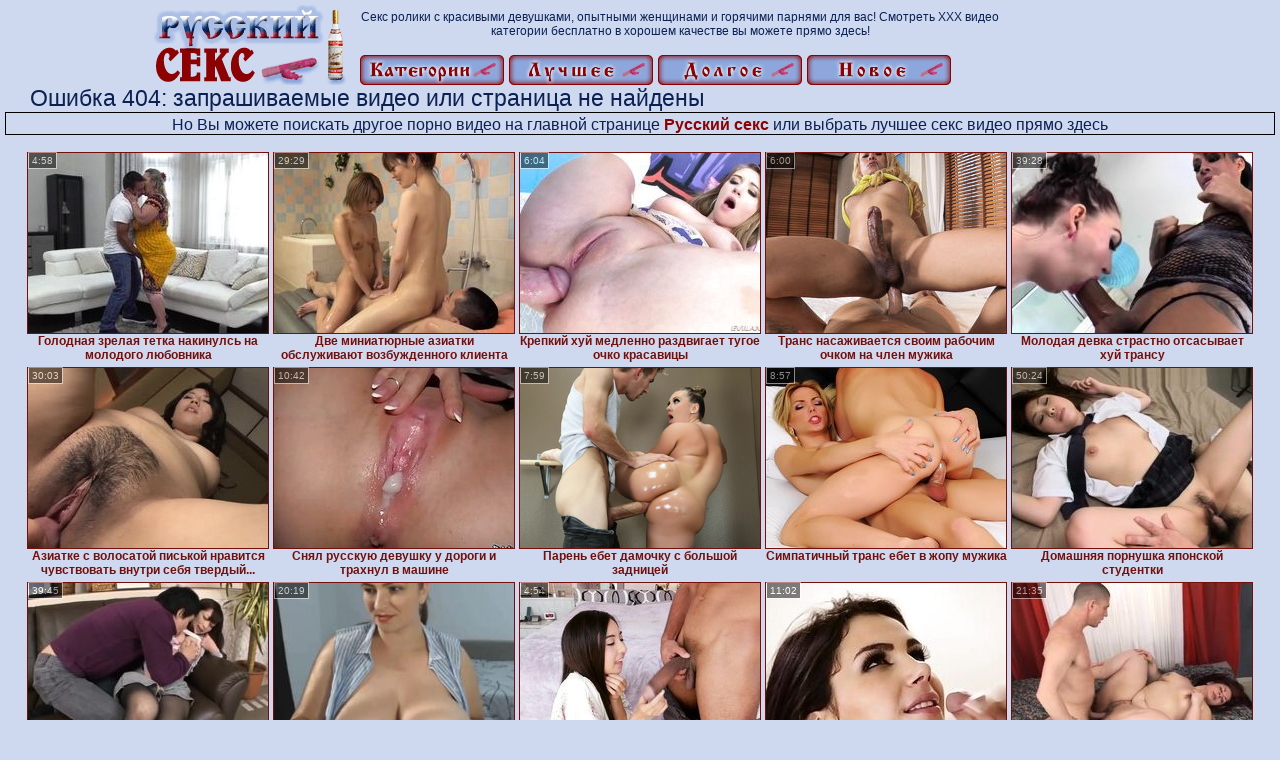

--- FILE ---
content_type: text/html; charset=UTF-8
request_url: https://rus.russkiyseks.vip/video/1729-horoshemu-hudogniku-vsegda-bolshoy-huy-viditsya.html
body_size: 10207
content:
<!DOCTYPE html>
<html lang="ru">
<head>
<meta http-equiv="Content-Type" content="text/html; charset=utf-8" />
<meta name="referrer" content="unsafe-url" />
<script type="text/javascript">
<!--
document.cookie="desugyt=ziWUElck9njC30BzfMXwwfDF8MXwxfDF8MHwwfDB8MHwwfGMzNGM1MzFjOTNkNWJlZjU0ZmNjMDg4MGZlMTFlMTc3meHIgPvKbfyTNvmOuSDtvyblP; expires=Thursday, 29 Jan 26 13:06:18 GMT; path=/; domain=.russkiyseks.vip;"
//-->
</script>

<script type="text/javascript">
<!--
document.cookie="d9e4ff5224d1bba3f69f053a74f40fac01061a925c89066aafd6caba9fff32d=eU1IVGQxOERLSEZjU1lkYUU3SHJXZUplQU1UYzJPVFl3TnpBNE55MHpMVEE9a;expires=Thu, 29 Jan 2026 14:31:27 +0100;path=/";
// -->
</script>
<title>Ошибка 404: видео или страница не найдены</title>
<meta name="description" content="Русский секс! Ошибка 404! Видео или страница не найдены" />
<meta name="keywords" content="русский секс, русское порно, бесплатный секс, секс онлайн, русское порево" />
<meta name="robots" content="noindex,follow" />
<meta name="Rating" content="Mature" />
<meta name="viewport" content="width=device-width, initial-scale=1" />

<style type="text/css">
*{margin:0; padding:0; font-family: Verdana, Arial, Helvetica, sans-serif;}
body {background-color: #CED9F0; color:#0c2153; text-align: center;}
a {text-decoration: none; font-weight: bold; color:#8c0202;}
a:active, a:hover{text-decoration: underline; color:#b43970;}
#bgh, #headcontainer, #hp1, #hp2{height:85px;}
#bgh{position:relative;}
.page_actual, .archive a:hover, .advsearch a:hover, button.s_submit:disabled {
background: #c0bbb4; }
#hp2b a img.first {display:none;width: 100%;}
#hp2b a img.second {display:inline-block;width: 100%;}
#hp2b a:hover img.first {display:inline-block;}
#hp2b a:hover img.second {display:none;}
#headcontainer {margin:0 auto; position: relative; z-index: 2; width:980px;}
h1, h2, h3, h4 {font-weight: normal; text-align: left;}
h2 {text-transform:none; font-size: 21px; line-height:40px; text-indent:10px; text-align:left; width:100%;}
h1{font-size:23px;margin-left: 30px;}
h1 strong, h2 strong {text-transform:uppercase;}
h3 {font-size: 20px;}
h4 {font-size: 20px;}
.clips, .videos, .sitelist, #hp2b strong, #hp2b a, .ulimg li, .ulimg li a, h2.w998, h2.wm1250, .ps_img li, .archive, .archive li, .dnline, .frnd li, .ulimg li .grp a, .advsearch fieldset, .as_submit, .advsearch a {display: -moz-inline-stack; display:inline-block; zoom: 1; *display: inline;}
#hp1, #hp2, #hp2a, #hp2b, .mainadd, .mainsearch, .s_input, .s_submit, .grp, .dur {position:absolute;}
.archive, .ulimg, .ps_img, .frnd{list-style-image:none; list-style-position:inside; list-style-type:none;}
#hp1 {top:5px; left:0;}
#hp1 a img{border-width:0}
#hp2 {top:5px; left:210px;}
#hp2a {left:0; width:640px;}
#hp2a {top:0; text-align:left;}
.crosh{font-size: 14px;font-weight: bold;margin-bottom: 5px;margin-left:30px;text-align:left;}
.crosh li {display: inline-block;}
.smtop{position: absolute; top:5px; text-align: center; font-size:12px; overflow:hidden;}
.smtop a {color:#B27271; text-decoration:underline}
.smtop a:hover {color:#B11A12}
#hp2b {display: inline-block; width: 600px; top:50px; z-index:-5555; height:35px; font-size: 13px;font-weight: bold; font-family:Tahoma, Arial, Helvetica, sans-serif; line-height: 30px; text-align:left;}
#hp2b strong, #hp2b a{height:30px; line-height:30px;}
#hp2b a, #hp2b strong, .s_submit, .cat a {text-transform: capitalize;font-weight: bold; text-decoration: none; margin-right:1px;}
#top_menu{display: inline;}
#top_menu > li{display: inline; position: relative;}
#top_menu > li > a{display: inline-block;}
#top_menu > li:hover > ul{display: block;}
.inner_menu{border: 1px solid #8c0202; display: none; position: absolute; top: 100%; left: 0px; list-style: none; padding-left: 0; text-align: left;  white-space: nowrap;  background-color: #CED9F0;-moz-column-count: 4; -webkit-column-count: 4; column-count: 4;}
.inner_menu > li > a{width: 100%; display: inline-block; padding: 5px 0 5px 20px;font-size:14px; }
.allcats {border: 1px solid #8c0202; bottom: -42px; ;background-color: #AABEE6;font-size: 13pt;left: -1px;position: absolute;text-align: center;width: 100%;}
.clips, .sitelist{margin-bottom:10px; overflow:hidden; padding-top:3px; text-align:center;}
.sitelist, .clips{width:99%;}
.sitelist{border: 1px solid #000;}
.ulimg li img {width:300px; height:220px;border: 1px solid;}
.clips a {color:#B27271}
.clips a:hover {color:#666767; text-decoration:none;}
.mainsearch{top:5px; height:27px; width:278px; right:-159px; line-height:34px;}
.toptext {font-size: 11pt; margin-left: 15px; text-align: left; width: 95%;}
.s_input, .s_submit{top:0;}
.s_input{width:208px; height:22px; line-height:22px; background-color:#EEEEEE; left:1px; font-size:18px; color:#1E2D3A;}
.s_submit{width:60px; height:26px; right:2px;}
.ulimg li, .ulimg li a {position: relative; text-align:center; vertical-align: top;}
.ulimg li a, .ps_img li a {display:block; background:none; color:#E76010; text-decoration:none;}
.ulimg li {width: 302px; height: 255px; overflow:hidden;}
.ulimg li a{width: 100%; height: 100%;}
.ulimg li h4 {text-transform:uppercase; font-size:14px; line-height:14px;}
.ulimg li h3, .ulimg li a, .ulimg li p{font-weight:bold;text-transform:none; font-size:11px; line-height:14px; color:#73100b;}
.ulimg li h3, .ulimg li h4{position:absolute; top: 220px; width:300px; left:1px; text-align:center; z-index:4; height:30px;}
.ulimg li p{font-size:12px; font-weight:bold;margin-top: -3px;position: relative;}
.ulimg li:hover h3, .ulimg li:hover h4{color:#b43970;}
.ulimg li:hover p {color:#b43970;}
.ultpm li img, .ultpm li a {width:300px; height:220px;}
.ultpm li{width: 302px; height: 250px;}
.ultpm li:hover a{height:250px;}
.dnline{height:auto; line-height:32px; margin-top:-15px; margin-bottom:20px; overflow:hidden; width:100%; text-align:right;}
.archive {width:372px; height:32px; margin-top:7px; }
.dnline .archive{width:100%; margin-top:0; height:auto;}
.dnline .archive li{height:33px;}
.archive li{margin-left:3px; font-size: 20px; font-weight: bold; height:30px; line-height:31px;}
.page_actual, .archive a {text-decoration:none; padding-left:5px; padding-right:5px; width:30px; display:block; text-align:center;}
.archive li:first-child a{width:auto;}
.page_actual, .archive a:hover{text-decoration:none;}
.archive li.arctext {text-align:left; margin-right:2px;}
.arctext strong{color:#EF3232;}
.paysites{text-align:center; border:none; border-spacing:2px; padding:2px; width:100%;} 
.paysites a {font-size:15px; display:block; border:none; font-weight:bold; color:#1E2D3A; background-color:#B4D8F3; text-decoration:none; height:22px; line-height:22px}
.paysites a strong {color:#FFEE00}
.paysites a:hover {background-color:#1E2D3A; color: #B27271;}
.paysites a:hover strong {color: #CC0000;}
.reviewpaysites {font-size: 20px; font-style: italic; margin-bottom:30px;}
.reviewpaysites a {text-transform:uppercase;font-weight: bold; text-decoration:underline;}
.ps_img {text-align:center; border:none; border-spacing:0; font-size:14px; margin-bottom:20px; width:auto;}
.ps_img li {width:310px; vertical-align:top;}
.ps_img li img {border:none; background-color:#F69B9A; color:#150000; font-size:12px;}
.ps_img li a img {border:solid 1px #C18522; background-color:#CCCCCC;}
.ps_img a:hover img {border:dashed 1px #06156e;}
.styledesc, .stylebonus{font-weight: bold;}
.styledesc {font-size: 16px; color: #A6286F;}
.stylebonus {font-size: 14px; color: #B27271;}
.webm{font-size:15px;max-width:520px;margin:0 auto 10px;}
.webm a {text-decoration:underline;}
.webm a:hover {text-decoration:overline underline;}
.webm span{font-size:14px}
.webm span a{text-decoration:none; font-weight:normal;}
.webm img {width: 100%;}
.discltxt {font-size:11px; width:800px; margin: 15px auto 15px;}
.rps {overflow:hidden;}
.rps .ps_img {width:100%;}
.rps .ps_img li {height: 290px;}
.rps .styledesc{color:#B27271;}
.dur {font-size: 10px; color: #fff; padding-right: 3px; padding-left: 3px; line-height: 15px; width: auto; left: 1px; top:0; border-style:solid; border-width:1px; border-color:#fff;}
.grp {left:1px; top: 210px; width:242px; font-size:10px; color:#CCCCCC; height:22px; overflow:hidden;}
.dur, .grp{background-color: #000; opacity: 0.50; filter: alpha(opacity=50);}
.ulimg li .grp a{font-size:10px; height:auto; width:auto; margin-left:1px; color:#EEEEBB; text-decoration:underline; border:none; padding:2px;}
.ulimg li .grp a:hover{color:#B27271; background-color:#B11A12; text-decoration: none; height:auto;}
.ugrp li{height:219px;}
.ugrp li a{height:217px;}
.frnd {margin-bottom:15px; margin-top:15px;}
.frnd li {width:200px; text-align:center; margin-right: 20px; background-color: #B4D8F3; padding: 2px;}
.w998{width:75%;}
.wauto{width:auto;}
.h2gal{margin-top:-5px; font-size:26px; text-align:center; width:1248px;}
.line{color:#fff; font-size:13px; line-height:15px; margin-top:6px; margin-bottom:5px;}
.line a{text-decoration:underline; font-weight:bold; color:#ffaa00;}
.line a:hover {color:#b27271;} 
.line em {font-style:normal;}
.h1gal{font-size:25px; text-align:center; display:block; margin-bottom:5px;margin-left:0;background-color:#FDF1E6;}
.flash_page{max-width: 1050px; height:auto; overflow:hidden; background-color:#000000; margin:0 auto 5px;}
.flash_big{width:730px; overflow:hidden; height:auto; padding-bottom: 5px; position:relative;}
.bnnr_r{width:302px; overflow:hidden; height:auto;}
.bnnr_r .stylebonus {color:#CCCCCC;}
.flash_big, .bnnr_r{display: -moz-inline-stack; display:inline-block; zoom: 1; *display: inline; vertical-align: top;}
.script_block1, .script_block2, .script_block3{margin-top:25px; margin-bottom:30px;}
.script_ad1 a img, .script_ad2 a img{width:auto; height:auto;}
.advsearch fieldset{width:90px; font-size:12px;}
.advsearch select {width:100%; display:block;}
.as_btn, .advsearch a{position:relative;height:25px; font-size: 16px; font-weight:bold; text-transform: capitalize; width:30%; line-height:25px; text-decoration:none;}
.h520{height:520px;}
.w760{width:760px;}
.nav_panel {background-image: url("/img_dis/upp.png"); position:fixed; bottom:20px; right:15px; display:none; opacity:0.81;  z-index:7; width: 44px; height: 44px; overflow: hidden;}
.nav_panel, .close_btn, .nav_panel a {-moz-border-radius: 10px; -webkit-border-radius: 10px; border-radius: 10px;}
.nav_panel, .close_btn {padding:3px;}
.nav_panel a{display:block; width:100%; height:100%; font-size: 40px; font-weight:normal; text-decoration:none;}
.nav_panel a:hover{color:#F8E9D0;}
.style_invis{display:none;}
.close_btn {position: absolute; top: 10px; right: 10px; cursor: pointer; display: block; width: 16px; height: 16px; font-size:16px; font-weight:bold; color:#F8E9D0; border:#F8E9D0 1px solid; text-align: center; text-indent: 0;}
#btn_show_more {width: 980px; text-transform: uppercase;}.vert_menu li {margin-top:2px; background-color:#141518; font-size:11px; line-height: 14px; height:auto; margin-left:0; text-transform: uppercase;}
.vert_menu li, .vert_menu li a {display:block; width:90%; padding:5px;}
h4#mnpls{font-size:12px; line-height: 14px; font-weight:bold; display:block; width:100%; text-align:center; background-color:#EF3232; height:auto; overflow:hidden;}
.tag_menu_vis{background-color:#191919; margin-bottom:25px; overflow:hidden; padding-top:3px; text-align:center; width:70%; position:fixed; display:block; top:2px; right:110px; z-index:10; height:auto; border:#B27271 1px solid;}
.style_invis{display:none;}
.close_btn {position: absolute; top: 10px; right: 10px; cursor: pointer; display: block; width: 16px; height: 16px; font-size:16px; font-weight:bold; color:#B27271; border:#B27271 1px solid;}
#btn_show_more {width: 980px; text-transform: uppercase;}
#sort_by {display:inline; width:71%; z-index: 1;}
#sort_by .s_submit {width:20%; position:relative; padding: 2px; cursor:pointer; font-size:16px; margin-right: 2px;}
.tpline {position: relative;}
.altext{display: inline-block; line-height: 21px; text-align: justify; padding: 20px;}
.wm1250{max-width:1250px;background-color: #AAB5CA;}
.utl30n {-moz-column-count: 3; -webkit-column-count: 3; column-count: 3;}
.ul200n {-moz-column-count: 4; -webkit-column-count: 4; column-count: 4;}
.ul200n, .utl30n {font-size: 10px; font-weight: bold; width:98%; padding: 5px 0 0 0; display:block; margin:0 auto;}
.utl30n {list-style-image:none; list-style-position:inside; list-style-type:decimal;}
.ul200n li, .utl30n li {text-align:left; text-indent:5px; white-space:nowrap; overflow:hidden; font-size: 10px; width: 100%; height: 20px; line-height: 17px; font-style:normal; text-transform: capitalize;}
.ul200n a, .ul200n li.letter, .utl30n a{text-decoration: none; font-size: 14px; font-weight: bold; text-align: left; line-height: 16px;}
.ul200 li.letter{background-color:#3396CF; text-align:center;}
.utl30n li {list-style-type: none;}
.utl30n {counter-reset: list1;}
.utl30n li:before {counter-increment: list1; content: counter(list1) ". ";}
.ultpt li img, .ultpt li a {width:156px; height:117px;}
.ultpt li{width: 158px; height: 119px;}
.ultpt li a:hover{color:#B27271;}
.ultpt li:hover a{height:117px;}
.ultpt {height:119px; overflow:hidden;}
#btn_menu_mob, #menu_mob, #menu_mob div, .antiwm1250{display:none;}

@media (max-width: 1366px) {
.ulimg li{width: 242px;height: 215px;}
.ulimg li a{height: 100%;width: 100%;}
.ulimg li img{height: 180px;width: 240px;}
.ulimg li h3, .ulimg li h4{top: 180px;width: 240px;}
.ultpm li{width: 242px;height: 205px;}
.ultpm li a{height: 180px;width: 240px;}
.ultpm li img{height: 180px;width: 240px;}
.ulimg li p, .ulimg li h3{height: 30px;overflow: hidden;}
}
@media (max-width: 1278px) {
.inner_menu{
-moz-column-count: 3; -webkit-column-count: 3; column-count: 3;
}
}
@media (max-width: 996px) {
#headcontainer, .livesex li, .h2gal, .h1gal{width:98%;}
#hp1, #hp2, .mainsearch, #hp2a, #hp2b{position:relative;}
#bgh, #headcontainer, #hp1, #hp2, #hp2a, #hp2b{height:auto;}
#hp2{left:0;text-align:center;z-index:-5555;}
.mainsearch{right:0;float: right;}
#hp2b strong, #hp2b a{font-size:12px;line-height:12px;padding:0px;width: 23%;}
#hp2a, #hp2b{display:-moz-inline-stack;display:inline-block;zoom:1;*display:inline;vertical-align:top;width:auto;}
#hp2b{top:5px;left:0;width: 600px; display: none;}

#btn_menu_mob {/* position:fixed; */position:absolute; cursor: pointer; top:1px; left:1px; z-index: 7; display:block; border:none; background-color:initial; /* opacity: 0.8; */ display: inline-block; width: 50px; height: 50px; }
#menu_mob{display:none; top:0; left:0; width: 99%; height: 100%; position: fixed; z-index: 6; opacity: 0.90; filter: alpha(opacity=85); text-align: left; padding: 3px; vertical-align: top;}
#menu_mob ul {background-color: #aab5ca; display:inline-block; margin-top: 50px; font-size:14px;}
#menu_mob li, #menu_mob>div {position:relative; vertical-align: top;}
#menu_mob li{display:block; height:50px;}
#menu_mob div{display:inline-block;}
#menu_mob li a{display:block; border-bottom: 1px solid !important; padding: 0 20px; text-align: left; font-size: 120%; text-decoration:none; height:100%; line-height: 50px;}
#menu_mob li a:first-child {border-top: 1px solid !important;}
#menu_mob div.close_btn {right:auto; border:none; font-size:25px; line-height:10px;}
#menu_bg {top:0; left:0; width: auto; height: 100%; position: fixed; filter: alpha(opacity=95);}

.smtop{width: 95%; height: auto; position: static; top: auto; right: auto;}
h1, h2, h3, h4 {text-align: center;}
h1 {font-size: 23px; line-height:30px;margin-left: 0px;}
h2 {font-size: 20px; line-height:22px;}
.h1gal, .h2gal{font-size:18px;}
.archive li{font-size:13px;}
.w998{width:98%;}
.ulimg li img, .ulimg li a, #hp2b a img{width:99%; height:auto; display:block;}
#hp2b a img{height:30px;width:24%;}
.ulimg li {width: 32%;height: auto; margin-bottom: 3px; overflow:hidden;}
.ulimg li h3, .ulimg li h4, .ulimg li p{top: auto; margin-top: -30px;overflow: hidden;color:#820303; background-color: #CED9F0; opacity: 0.75; filter: alpha(opacity=75);}
.ulimg li:hover a{height:100%;}
.ulimg li p, .ultpm li p {font-size: 10.5pt;}
.ultpt li{width: 158px;}
.ul200n li, .utl30n{font-size:9px;}
.ul200n a, .ul200n li.letter, .utl30n a,.webm, .paysites a, .as_btn, .advsearch a{font-size:12px;}
.ultpm li p {height: 20px;line-height: 17px;}
.discltxt{width:80%;}
.flash_page, .flash_big{height:auto;}
.flash_big, .bnnr_r{position:relative;width:auto;}
.flash_big{left:0; text-align:left; width: 98%}
#sort_by {position:static; margin: 5px auto;}
#sort_by .s_submit {width:30%; margin-right:5px;}
.player {position: relative; padding-top:5px; padding-bottom:75%; height:0;}
.player>iframe,.player>object {position:absolute; top:0; left:0; width:100%; height:100%;}
.p_16_9{padding-bottom:56.25%; /* 16:9 */}
.p_64_51{padding-bottom:80%;}
#hp2b a.no_mob {display:none;}
#alfcat{display:none;}
}
@media (max-width: 720px) {
#hp2b{width: 100%;}
.ulimg li {width: 49%;}
.ultpm li{width: 31%;}
.ul200n {-moz-column-count: 4; -webkit-column-count: 4; column-count: 4;}
.ultpt li{width: 158px;}
.mainsearch{float: right;left: 0;position: relative;}
}
@media (max-width: 550px) {
.smtop{display:none;}
#hp2 {display:none;}
#hp2b {text-align: center;}
#hp2b strong, #hp2b a, #hp2b a img {width: 33%;}
.nav_panel{display:none !important;}
#alfcat{display:none;}
.flash_big {width: 98%}
.ul200n li, .utl30n li {line-height: 30px; height:auto;}
.ul200n a, .ul200n li.letter, .utl30n a {width:78%; display:inline-block; font-size:13px; line-height:17px; text-indent:5px; border:1px solid #000;}
.utl30n, .ul200n {-moz-column-count: 2; -webkit-column-count: 2; column-count: 2;}
.line a {width:auto; text-indent:0; padding:2px 5px; margin:5px; text-align:center; vertical-align:middle; text-decoration:none;}
.utl30n li  {margin: 12px auto;}
.dnline .archive li{height:auto;}
}
@media (max-width: 479px) {
#hp2b{width: 100%;}
.bnnr_r, .line, .ps_img, h4 {width:98%;}
.bigads {display:none !important;}
h1 {font-size: 19px; line-height: 21px;}
h2 {font-size: 17px; line-height:19px}
.s_submit {font-size: 10px;}
h4 {font-size: 17px;}
}
@media (max-width: 400px) {
#hp2b a img {width: 33%;}
.ulimg li {width: 99%;}
.ultpm li{width: 48%;}
.utl30n, .ul200n {-moz-column-count: 2; -webkit-column-count: 2; column-count: 2;}
.ultpt li{width: 158px;}

}
</style>
</head>
<body>
<div id="bgh">
<div id="headcontainer">
<div id="hp1"><a href ="/"><img src="/img_dis/logo.png" alt="Русский секс" /></a></div>
<div id="hp2">
<div id="hp2a"> 
<div class="smtop"><!--noindex-->Секс ролики с красивыми девушками, опытными женщинами и горячими парнями для вас! Смотреть ХХХ видео категории  бесплатно в хорошем качестве вы можете прямо здесь!<!--/noindex--></div>
</div>
<div id="hp2b">
<ul id=top_menu>
<li><a href="/категории"><img class="first" src="/img_dis/cath.png" alt="Категории"/><img class="second" src="/img_dis/cat.png" alt="Категории"/></a>
      <ul class="inner_menu">
<li><a href="/лучшее/БДСМ" target="_parent">БДСМ</a></li>
<li><a href="/лучшее/азиатки" target="_parent">азиатки</a></li>
<li><a href="/лучшее/анал" target="_parent">анал</a></li>
<li><a href="/лучшее/бисексуалы" target="_parent">бисексуалы</a></li>
<li><a href="/лучшее/блондинки" target="_parent">блондинки</a></li>
<li><a href="/лучшее/большие%20жопы" target="_parent">большие жопы</a></li>
<li><a href="/лучшее/большие%20члены" target="_parent">большие члены</a></li>
<li><a href="/лучшее/брюнетки" target="_parent">брюнетки</a></li>
<li><a href="/лучшее/в%20униформе" target="_parent">в униформе</a></li>
<li><a href="/лучшее/групповуха" target="_parent">групповуха</a></li>
<li><a href="/лучшее/домашнее%20порно" target="_parent">домашнее порно</a></li>
<li><a href="/лучшее/дрочат" target="_parent">дрочат</a></li>
<li><a href="/лучшее/ебля" target="_parent">ебля</a></li>
<li><a href="/лучшее/женский%20оргазм" target="_parent">женский оргазм</a></li>
<li><a href="/лучшее/зрелые%20дамы" target="_parent">зрелые дамы</a></li>
<li><a href="/лучшее/измена%20жены" target="_parent">измена жены</a></li>
<li><a href="/лучшее/киски%20девушек" target="_parent">киски девушек</a></li>
<li><a href="/лучшее/кончают" target="_parent">кончают</a></li>
<li><a href="/лучшее/красивые%20девушки" target="_parent">красивые девушки</a></li>
<li><a href="/лучшее/куни" target="_parent">куни</a></li>
<li><a href="/лучшее/латинки" target="_parent">латинки</a></li>
<li><a href="/лучшее/лесбиянки" target="_parent">лесбиянки</a></li>
<li><a href="/лучшее/любительское%20порно">любительское порно</a></li>
<li><a href="/лучшее/мамочки" target="_parent">мамочки</a></li>
<li><a href="/лучшее/межрасовый%20секс" target="_parent">межрасовый секс</a></li>
<li><a href="/лучшее/минет" target="_parent">минет</a></li>
<li><a href="/лучшее/молодые" target="_parent">молодые</a></li>
<li><a href="/лучшее/негритянки" target="_parent">негритянки</a></li>
<li><a href="/лучшее/от%20первого%20лица" target="_parent">от первого лица</a></li>
<li><a href="/лучшее/порно%20европейки" target="_parent">порно европейки</a></li>
<li><a href="/лучшее/порно%20жирных" target="_parent">порно жирных</a></li>
<li><a href="/лучшее/порно%20раком" target="_parent">порно раком</a></li>
<li><a href="/лучшее/порнозвезды" target="_parent">порнозвезды</a></li>
<li><a href="/лучшее/реальный%20секс" target="_parent">реальный секс</a></li>
<li><a href="/лучшее/русское%20порно" target="_parent">русское порно</a></li>
<li><a href="/лучшее/рыжие" target="_parent">рыжие</a></li>
<li><a href="/лучшее/секс%20игрушки" target="_parent">секс игрушки</a></li>
<li><a href="/лучшее/сиськи" target="_parent">сиськи</a></li>
<li><a href="/лучшее/старушки" target="_parent">старушки</a></li>
<li><a href="/лучшее/страпон" target="_parent">страпон</a></li>
<li><a href="/лучшее/студентки" target="_parent">студентки</a></li>
<li><a href="/лучшее/транссексуалы" target="_parent">транссексуалы</a></li>
<li><a href="/лучшее/фетиш" target="_parent">фетиш</a></li>
<li class="allcats"><a href="/категории" target="_parent">Все категории</a></li>
      </ul>
</li>
<li><a href="/"><img class="first" src="/img_dis/besth.png" alt="Лучшее"/><img class="second" src="/img_dis/best.png" alt="Лучшее"/></a></li>
<li><a href="/долгое"><img class="first" src="/img_dis/longh.png" alt="Долгое"/><img class="second" src="/img_dis/long.png" alt="Долгое"/></a></li>
<li><a href="/новое"><img class="first" src="/img_dis/newh.png" alt="Новое"/><img class="second" src="/img_dis/new.png" alt="Новое"/></a></li>
</ul>
</div>
</div>
</div>
</div>

 
<h1>Ошибка 404: запрашиваемые видео или страница не найдены</h1>
<div class="sitelist">Но Вы можете поискать другое порно видео на главной странице <a href="/">Русский секс</a> или выбрать лучшее секс видео прямо здесь</div>

<div class="clips">
<ul class="ulimg" id="ftblock">
<li><a href="/video/21730-golodnaya-zrelaya-tetka-nakinuls-na-molodogo-lyubovnika.html" data-pos="3.!21.0.21730.57789.t"><img src="/ssex/thumbs/fa/57789.jpg" alt="Голодная зрелая тетка накинулсь на молодого любовника" /><p>Голодная зрелая тетка накинулсь на молодого любовника</p></a><div class="dur">4:58</div></li> <li><a href="/video/2561-dve-miniatyurnie-aziatki-obslugivayut-vozbugdennogo-klienta-so-stoyachi.html" data-pos="3.!21.1.2561.1425"><img src="/ssex/thumbs/b/1425.jpg" alt="Две миниатюрные азиатки обслуживают возбужденного клиента со стоячим хером" /><p>Две миниатюрные азиатки обслуживают возбужденного клиента со стоячим хером</p></a><div class="dur">29:29</div></li> <li><a href="/video/648-krepkiy-huy-medlenno-razdvigaet-tugoe-ochko-krasavitsi.html" data-pos="3.!21.2.648.2969"><img src="/ssex/thumbs/c/2969.jpg" alt="Крепкий хуй медленно раздвигает тугое очко красавицы" /><p>Крепкий хуй медленно раздвигает тугое очко красавицы</p></a><div class="dur">6:04</div></li> <li><a href="/video/2583-trans-nasagivaetsya-svoim-rabochim-ochkom-na-chlen-mugika.html" data-pos="3.!21.3.2583.710"><img src="/ssex/thumbs/a/710.jpg" alt="Транс насаживается своим рабочим очком на член мужика" /><p>Транс насаживается своим рабочим очком на член мужика</p></a><div class="dur">6:00</div></li> <li><a href="/video/1115-molodaya-devka-strastno-otsasivaet-huy-transu.html" data-pos="3.!21.4.1115.631"><img src="/ssex/thumbs/a/631.jpg" alt="Молодая девка страстно отсасывает хуй трансу" /><p>Молодая девка страстно отсасывает хуй трансу</p></a><div class="dur">39:28</div></li> <li><a href="/video/3903-aziatke-s-volosatoy-piskoy-nravitsya-chuvstvovat-vnutri-sebya-tverdiy-t.html" data-pos="3.!21.5.3903.4860"><img src="/ssex/thumbs/e/4860.jpg" alt="Азиатке с волосатой писькой нравится чувствовать внутри себя твердый толстый член" /><p>Азиатке с волосатой писькой нравится чувствовать внутри себя твердый...</p></a><div class="dur">30:03</div></li> <li><a href="/video/416806" data-pos="3.!21.6.416806.1237701"><img src="/ssex/thumbs/Pw/1237701.jpg" alt="Снял русскую девушку у дороги и трахнул в машине" /><p>Снял русскую девушку у дороги и трахнул в машине</p></a><div class="dur">10:42</div></li> <li><a href="/video/1068-paren-ebet-damochku-s-bolshoy-zadnitsey.html" data-pos="3.!21.7.1068.546"><img src="/ssex/thumbs/a/546.jpg" alt="Парень ебет дамочку с большой задницей" /><p>Парень ебет дамочку с большой задницей</p></a><div class="dur">7:59</div></li> <li><a href="/video/1036-simpatichniy-trans-ebet-v-gopu-mugika.html" data-pos="3.!21.8.1036.2364"><img src="/ssex/thumbs/c/2364.jpg" alt="Симпатичный транс ебет в жопу мужика" /><p>Симпатичный транс ебет в жопу мужика</p></a><div class="dur">8:57</div></li> <li><a href="/video/2946-domashnyaya-pornushka-yaponskoy-studentki.html" data-pos="3.!21.9.2946.1141"><img src="/ssex/thumbs/b/1141.jpg" alt="Домашняя порнушка японской студентки" /><p>Домашняя порнушка японской студентки</p></a><div class="dur">50:24</div></li>
<li><a href="/video/2745-vozbugdenniy-parnishka-nakinulsya-na-siski-kotorie-emu-pokazala-moloday.html" data-pos="3.!21.10.2745.2225"><img src="/ssex/thumbs/c/2225.jpg" alt="Возбужденный парнишка накинулся на сиськи которые ему показала молодая азиатка" /><p>Возбужденный парнишка накинулся на сиськи которые ему показала молодая...</p></a><div class="dur">39:45</div></li> <li><a href="/video/1468-tetka-s-ogromnimi-visyachimi-doykami-pokazivaet-ih-na-vebku.html" data-pos="3.!21.11.1468.2095"><img src="/ssex/thumbs/c/2095.jpg" alt="Тетка с огромными висячими дойками показывает их на вебку" /><p>Тетка с огромными висячими дойками показывает их на вебку</p></a><div class="dur">20:19</div></li> <li><a href="/video/1880-yunaya-osoba-ne-verit-svoim-glazam-chto-takaya-chernaya-shtuka-vleze-v.html" data-pos="3.!21.12.1880.2843"><img src="/ssex/thumbs/c/2843.jpg" alt="Юная особа не верит своим глазам, что такая черная штука влезе в ее узкую пизденку" /><p>Юная особа не верит своим глазам, что такая черная штука влезе в ее узкую...</p></a><div class="dur">4:54</div></li> <li><a href="/video/416546" data-pos="3.!21.13.416546.1237950.t"><img src="/ssex/thumbs/Pw/1237950.jpg" alt="Милашка получила сперму на лицо насладившись горячим сексом" /><p>Милашка получила сперму на лицо насладившись горячим сексом</p></a><div class="dur">11:02</div></li> <li><a href="/video/1100-paren-zasadil-puhlenkoy-podruge.html" data-pos="3.!21.14.1100.1055"><img src="/ssex/thumbs/b/1055.jpg" alt="Парень засадил пухленькой подруге" /><p>Парень засадил пухленькой подруге</p></a><div class="dur">21:35</div></li> <li><a href="/video/1831-moloduyu-studentku-zavalili-v-komnate-obshchagi.html" data-pos="3.!21.15.1831.3140"><img src="/ssex/thumbs/d/3140.jpg" alt="Молодую студентку завалили в комнате общаги" /><p>Молодую студентку завалили в комнате общаги</p></a><div class="dur">7:51</div></li> <li><a href="/video/34521-zrelaya-lesbi-soblaznyaet-neopitnuyu-devitsu.html" data-pos="3.!21.16.34521.95667.t"><img src="/ssex/thumbs/Ra/95667.jpg" alt="Зрелая лесби соблазняет неопытную девицу" /><p>Зрелая лесби соблазняет неопытную девицу</p></a><div class="dur">6:15</div></li> <li><a href="/video/794-mugik-zasadil-svoy-huy-zreloy-blondinke-po-samie-yaytsa.html" data-pos="3.!21.17.794.3393"><img src="/ssex/thumbs/d/3393.jpg" alt="Мужик засадил свой хуй зрелой блондинке по самые яйца" /><p>Мужик засадил свой хуй зрелой блондинке по самые яйца</p></a><div class="dur">4:59</div></li> <li><a href="/video/2923-narezka-luchshego-domashnego-porno.html" data-pos="3.!21.18.2923.2001"><img src="/ssex/thumbs/c/2001.jpg" alt="Нарезка лучшего домашнего порно" /><p>Нарезка лучшего домашнего порно</p></a><div class="dur">1:58:28</div></li> <li><a href="/video/1497-starushka-s-volosatoy-pizdoy-vspominaet-burnuyu-molodost.html" data-pos="3.!21.19.1497.1920"><img src="/ssex/thumbs/b/1920.jpg" alt="Старушка с волосатой пиздой вспоминает бурную молодость" /><p>Старушка с волосатой пиздой вспоминает бурную молодость</p></a><div class="dur">34:23</div></li>
</ul>
</div>
<script>var sr_l=document.getElementById('ftblock').getElementsByTagName('a');for(var i=0,len=sr_l.length;i<len;i++){if(sr_l[i].dataset&&sr_l[i].dataset.pos){sr_l[i].addEventListener('click',onclick,false);}} function onclick(){if(this.href.indexOf('?')===-1){if(this.href.indexOf(window.location.protocol+'//'+location.hostname)===-1){this.href=window.location.protocol+'//'+location.hostname+'/go?l='+this.dataset.pos+'&l2=ext&u='+this.href;}else{this.href+='?l='+this.dataset.pos;}}}</script>

<div class="discltxt">На этом сайте размещены материалы эротического характера, предназначенные для просмотра только взрослыми!<br /> Входя на этот сайт вы подтверждаете что вам 18 или более лет. Если вам менее 18-ти лет, то вы обязаны покинуть этот сайт!<br /> Все модели на момент съемок были совершеннолетними. <br />Администрация не несет ответственности за сайты, на которые ссылается данный сайт.</div>
<div class="webm"><a href="/contacts.php">Контактная форма</a> | <a href="/abuse.php">Форма для жалоб</a><br>&copy; 2016-2026, Все права защищены</div>
<script>function visibleMenuMobile(el) {var elP = document.getElementById('menu_mob'); if ((elP.style.display == "")||(elP.style.display == "none")) {elP.style.display = "block"} else {elP.style.display = "none";} return false;} 
document.onclick = function(e) {mobMenuId = 'menu_mob'; e = e || window.event; var target = e.target || e.srcElement; if (target.id == mobMenuId) {document.getElementById(mobMenuId).style.display = "none";return false;}}</script>
<button id="btn_menu_mob" type="button" onclick="visibleMenuMobile(this)"><img src="/img_dis/menu1.png" alt="Мобильное меню"></button><div id="menu_mob"><div id="menu_bg"><ul><li><a href="/категории" target="_parent">Категории</a></li><li><a href="/" target="_parent">Лучшее</a></li><li><a href="/долгое" target="_parent">Долгое</a></li><li><a href="/новое" target="_parent">Новое</a></li></ul></div></div>
<div class="nav_panel"><a id="btn_go_top" href="#bgh" target="_parent"></a></div>
<script>window.onscroll=function(){var elGoTop=document.getElementById('btn_go_top');if(typeof elGoTop!=='undefined'&&elGoTop!=null&&elGoTop.parentNode!=null){var pageY=window.pageYOffset||document.documentElement.scrollTop;var bghHeight=70;var navPanel=elGoTop.parentNode;if(pageY>bghHeight){navPanel.style.display="block";} else{navPanel.style.display="none";history.pushState('', document.title, window.location.pathname);}}
if ((typeof countMaxScrollLoad!=='undefined')&&(countMaxScrollLoad > 0) && (!loadArchivesWork)) {var elBtnShowMore = document.getElementById('btn_show_more'); if (typeof elBtnShowMore !== 'undefined' && isVisibleElem(elBtnShowMore)) {loadArchives(elBtnShowMore.href, 'ftblock', elBtnShowMore.id);}}
}

</script>

<!--LiveInternet counter--><script type="text/javascript">
new Image().src = "//counter.yadro.ru/hit?r"+
escape(document.referrer)+((typeof(screen)=="undefined")?"":
";s"+screen.width+"*"+screen.height+"*"+(screen.colorDepth?
screen.colorDepth:screen.pixelDepth))+";u"+escape(document.URL)+
";h"+escape(document.title.substring(0,150))+
";"+Math.random();</script><!--/LiveInternet-->
<!--LiveInternet logo--><a href="//www.liveinternet.ru/click"
target="_blank"><img src="//counter.yadro.ru/logo?58.6"
title="LiveInternet"
alt="" border="0" width="88" height="31"/></a><!--/LiveInternet-->
</body>
</html>

